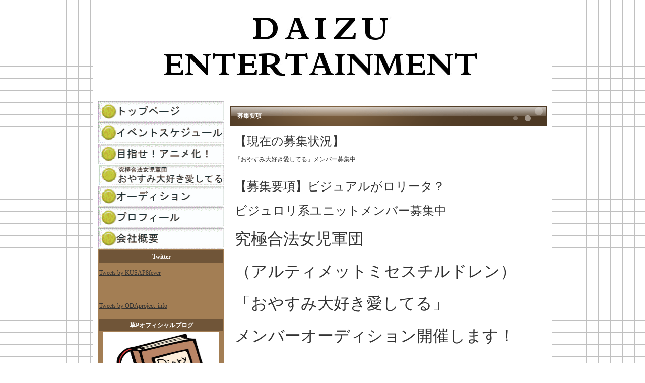

--- FILE ---
content_type: text/html
request_url: http://daizu-entertainment.jp/boshuu.html
body_size: 8641
content:
<!DOCTYPE html PUBLIC "-//W3C//DTD XHTML 1.0 Transitional//EN" "http://www.w3.org/TR/xhtml1/DTD/xhtml1-transitional.dtd">
<html xmlns="http://www.w3.org/1999/xhtml" xml:lang="ja" lang="ja">
<head>
<meta http-equiv="Content-Type" content="text/html; charset=shift_jis" />
<meta http-equiv="Content-Style-Type" content="text/css" />
<meta http-equiv="Content-Script-Type" content="text/javascript" />
<title>DAIZU ENTERTAINMENT</title>
<meta name="copyright" content="Nikukyu-Punch" />
<meta name="description" content="『全国でワンマンライブを目指すアイドル<br />
<br />
「らふナビ５」追加メンバー大募集！！』 
夢は全国制覇！<br>
東京を拠点に活動し、お客様の集客数を元に日本中でワンマンライブを目指します！！！<br>" />
<meta name="keywords" content="アイドル,募集,八王子" />
<link href="style.css" rel="stylesheet" type="text/css" />
<script type="text/javascript" src="script.js"></script>
</head>


<body>


<div id="container">


<div id="header">
<h1>DAIZU ENTERTAINMENT</h1>

</div>
<!--/header-->


<div id="main">

<h2>募集要項</h2>

<p><font size="5">【現在の募集状況】</font><br />
「おやすみ大好き愛してる」メンバー募集中<br />


<p><font size="5">【募集要項】ビジュアルがロリータ？<br />
ビジュロリ系ユニットメンバー募集中</font><br />
<font size="6">究極合法女児軍団<br />
（アルティメットミセスチルドレン）<br />
「おやすみ大好き愛してる」<br />
メンバーオーディション開催します！<br />
</font><br />
 

≪所属メンバー募集≫<br />


<font size="5">-目指せ！ROCK IN JAPAN FESTIVAL出演！-

</font><br>
<br />女児服を基本衣装とし、
<br />少年少女系中心のコスプレ感を強めた見た目で
<br />大人の色気と子供の無邪気さを融合したボーカル＆エアバンド主体のアイドルユニットを結成します。

<br />目指せ！ROCK IN JAPAN FESTIVAL（ロッキン）出演！
<br />狙え！！GRASS STAGE！！
<br />夢はアメリカで行われてるロックフェス出演！！！


<br />
合格者は<br />
ビジュロリ系ユニット 究極合法女児軍団「おやすみ大好き愛してる」メンバーとなり<br />
DAIZU ENTERTAINMENT所属タレントとして活動します。<br />
<br />
合格者はオーディション後日より、<br />
・発声の基礎練習<br />
・舞台基礎<br />
・基礎体力作り<br />
・ヴォーカルレッスン<br />
・ダンスレッスン<br />
・バラエティトークレッスン<br />
・演技指導<br />

　など受けて頂きます。<br />
※当社で受けて頂くレッスンの費用は一切請求いたしません。<br /><br />
活動は主に東京都を中心に関東でのライブ活動、<br />
主催定期ライブ・主催イベント・YOUTUBEなど動画での<br />
プロモーションを重ね、<br />
全国・世界進出を目標に活動していきます。<br />

<br />
<font size="5">【応募資格】</font><br />
<font size="2">
-必須条件-<br />

・現在、芸能事務所、モデル事務所、劇団、他のグループに所属していない女性<br />

・アイドルを目指す１８歳～２５歳までの女性<br />


<br />
-こんな方、大歓迎！-<br />

・とにかく女児服や少年少女のコスプレが大好きな女性<br />
・年齢と見た目にギャップがある女性<br />
・個性的な女性<br />
・歌やダンスなど人前で表現をする事が好きな女性<br />
・東京内でのレッスンに毎回参加し、<br />
全力でステージに臨める女性<br />
・芸能を本気で仕事にしたい、夢を持つ女性 <br />



</font>
 <br />
<font size="5">【応募から合格までの流れ】</font><br />
<font size="2">
１．一次：書類審査<br />
（詳しくは、下記“応募方法”をご参照下さい）<br />
↓<br />
２．二次：面接<br />
（一次審査通過者のみ、こちらからご連絡させて頂きます）<br />
↓<br />
３．最終審査：<br />
再度面接をし、レッスン・ライブを経て正式に決定します。<br />
↓<br />
４．合格者は、<br />
究極合法女児軍団「おやすみ大好き愛してる」<br />
メンバーとして事務所所属になります。
<br />
<br />
</font>
<font size="5">【応募期間】</font><br />
<font size="2">２０１９年９月１日（日）～１１月７日（木）まで<br />

<br />

</font>
<font size="5">【応募方法】</font><br />
<font size="2">撮影から1ヶ月以内の写真2枚（全身、バストアップ）を添付の上、
<br />以下の内容をおやすみ大好き愛してるエントリー係迄メールにてお送り下さい。

</font><br />
<br />
<font size="2">【メール受付の際の記入事項】<br />
１．本人氏名（ふりがな）<br />
２．生年月日／年齢<br />
３．血液型<br />
４．職業<br />
５．現住所／出身地<br />
６．電話番号／メールアドレス<br />
※１８歳以下の方は、ご自宅の電話番号、又は保護者様の携帯番号もご一緒に記入をお願いします。<br />
７．身長／体重／スリーサイズ／靴のサイズ<br />
８．好きなコスプレ<br />
９．好きなアーティスト<br />
１０．将来の夢<br />
１１．応募理由<br />
１２．自己ＰＲ<br />


<hr>

<font size="5">【応募用メールアドレス】</font><br />
<font size="3">担当者 : 草柳和哉</font><br />
<font size="3">info@daizu-entertainment.jp</font><br />
<font size="5">【担当者Twitterアカウント】</font><br />
<font size="3">@KUSAPI8fever</font><br />
<font size="5">【おやすみ大好き愛してるTwitterアカウント】</font><br />
<font size="3">@ODAproject_info</font><br />
</font>
<br />
<hr>
<font size="5">【注意事項】</font><br />
<font size="2">
・今回のエントリーで金銭を要求することは一切ありません。<br />
・面接会場までの移動交通費などにつきましては、参加者各位の自己負担とさせていただきます。<br />
・書類審査を通過された方のみ、応募後一週間以内にご連絡を差し上げます。<br />
　ご連絡のなかった方は、残念ながら今回はお見送りとさせていただきます。<br />
・審査状況や審査結果に関するお問い合わせについてはお答え致しかねます。<br />
　ご了承の程よろしくお願い致します。<br />
</font>
<br />
<hr>
<font size="5">【個人情報の取り扱いについて】</font><br />
<font size="2">
・応募における個人情報は、DAIZU ENTERTAINMENT事業部にて、<br />
　必要な範囲内で共同利用する場合がございます。<br />
・DAIZU ENTERTAINMENT事業部の個人情報は、必要な範囲内（審査・選考など）において、<br />
　一部を開示、提供されます。（但し、電話番号、メールアドレスを除く）<br />
・ご応募された方へ、DAIZU ENTERTAINMENTの関連情報をご案内させて頂くことがあります。<br />
　予めご了承ください。<br />
・上記、利用目的を達した個人情報は、弊社が責任を持って再生不能な形式ですみやかに<br />
　廃棄させていただきます。</font></p>





<p class="pagetop"><a href="#container"><img src="images/pagetop.gif" alt="PAGE TOP" width="133" height="43" /></a></p>

</div>
<!--/main-->


<div id="sub">

<ul class="menu">
<li><a href="index.html"><img src="images/btn_top.jpg" alt="トップページ" width="250" height="41" id="Image1"  onmouseover="MM_swapImage('Image1','','images/btn_top.jpg',0)" onmouseout="MM_swapImgRestore()" /></a></li>
<li><a href="schedule.html"><img src="images/btn_event.jpg" alt="イベント" width="250" height="41" id="Image2" onmouseover="MM_swapImage('Image2','','images/btn_event.jpg',0)" onmouseout="MM_swapImgRestore()" /></a></li>
<li><a href="hopup5.html"><img src="images/btn_anime.jpg" alt="目指せアニメ化！ほっぷ・あっぷ５" width="250" height="41" id="Image3" onmouseover="MM_swapImage('Image3','','images/btn_anime.jpg',0)" onmouseout="MM_swapImgRestore()" /></a></li>
<li><a href="kyuukyoku.html"><img src="images/btn_kyuukyoku.jpg" alt="究極合法女児軍団" width="250" height="41" id="Image4" onmouseover="MM_swapImage('Image4','','images/btn_kyuukyoku.jpg',0)" onmouseout="MM_swapImgRestore()" /></a></li>
<li><a href="boshuu.html"><img src="images/btn_boshuu.jpg" alt="募集" width="250" height="41" id="Image5" onmouseover="MM_swapImage('Image5','','images/btn_boshuu.jpg',0)" onmouseout="MM_swapImgRestore()" /></a></li>
<li><a href="prof.html"><img src="images/btn_prof.jpg" alt="プロフィール" width="250" height="41" id="Image6" onmouseover="MM_swapImage('Image6','','images/btn_prof.jpg',0)" onmouseout="MM_swapImgRestore()" /></a></li>
<li><a href="gaiyou.html"><img src="images/btn_gaiyou.jpg" alt="会社概要" width="250" height="41" id="Image7" onmouseover="MM_swapImage('Image7','','images/btn_gaiyou.jpg',0)" onmouseout="MM_swapImgRestore()" /></a></li>
</ul>



<h3>Twitter</h3>
<p>
<a class="twitter-timeline" width="245" height="500px" href="https://twitter.com/KUSAP8fever?ref_src=twsrc%5Etfw">Tweets by KUSAP8fever</a> <script async src="https://platform.twitter.com/widgets.js" charset="utf-8"></script>
</p>

<br />

<p>
<a class="twitter-timeline" width="245" height="500px" href="https://twitter.com/ODAproject_info?ref_src=twsrc%5Etfw">Tweets by ODAproject_info</a> <script async src="https://platform.twitter.com/widgets.js" charset="utf-8"></script>
</p>




<h3>草Pオフィシャルブログ</h3>
<center><a href="https://ameblo.jp/kusapiii/"><img src="images/kusapnoima.jpg" alt="草Pの今" width="230" height="161" id="Image8"  onmouseover="MM_swapImage('Image8','','images/kusapnoima.jpg',0)" onmouseout="MM_swapImgRestore()" /></a></center>
<br />


</div>
<!--/sub-->


<div id="footer">
&copy; 2014 <a href="index.html">DAIZU ENTERTAINMENT</a><br />
<a href="http://nikukyu-punch.com/" target="_blank">Template design by Nikukyu-Punch.</a>
</div>
<!--/footer-->


</div>
<!--/container-->


</body>
</html>


--- FILE ---
content_type: text/css
request_url: http://daizu-entertainment.jp/style.css
body_size: 7276
content:
@charset "shift_jis";



body {
	font-family: "メイリオ", Meiryo, "ＭＳ Ｐゴシック", Osaka, "ヒラギノ角ゴ Pro W3", "Hiragino Kaku Gothic Pro";
	font-size: 75%;
	line-height: 2;
	color: #333333;				/*全体の文字色*/
	background-color: #FFFFFF;	/*背景色*/
	background-image: url(images/b134.gif);	/*壁紙*/
	margin: 0px;
	padding: 0px;
	text-align: center;
}

h1,h2,h3,h4,h5,p,ul,ol,li,dl,dt,dd,form{
	margin: 0px;
	padding: 0px;
}

ul{
	list-style-type: none;
}

img {
	border: none;
}

input,textarea,select {
	font-size: 1em;
}

form {
	margin: 0px;
}

table {
	border-collapse:collapse;
	font-size: 100%;
	border-spacing: 0;
}



/*リンク（全般）設定
---------------------------------------------------------------------------*/
a {
	color: #333333;
}

a:hover {
	color: #7AABB2;			/*カーソルオーバー時の文字色*/
	text-decoration: none;	/*カーソルオーバー時に下線を消す設定*/
}



/*コンテナー（HPを囲むブロック）
---------------------------------------------------------------------------*/
#container {
	width: 910px;
	text-align: left;
	margin-right: auto;
	margin-left: auto;
	background-color: #FFFFFF;	/*背景色*/
	background-image: url(images/container_bg.gif);	/*背景画像*/
	background-repeat: repeat-y;					/*背景画像をＹ軸（縦軸）にリピート*/
}



/*ヘッダー（ロゴなどが入っているHP上部ブロック）
---------------------------------------------------------------------------*/
#header {
	height: 200px;	/*ヘッダーの高さ*/
	width: 100%;
	position: relative;
	background-image: url(images/daizuenter.jpg);	/*背景画像*/
	background-repeat: no-repeat;
	background-position: top;
	border-bottom: 1px solid #FFFFFF;	/*ヘッダー下部の線幅、線種、色*/
}

/*トップページ専用ヘッダー設定*/
#top #header {
	height: 400px;	/*ヘッダーの高さ*/
	background-image: url(images/daizuenter.jpg);	/*トップページ用背景画像*/
	background-repeat: no-repeat;
	background-position: top;
}

/*ロゴ画像の位置設定*/
#header #logo {
	position: absolute;
	left: 10px;	/*ヘッダーブロックに対して左から20pxの位置に配置*/
	top: 0px;	/*ヘッダーブロックに対して上から0pxの位置に配置*/
}


/*h1タグ設定*/
#header h1 {
	font-size: 10px;	/*文字サイズ*/
	color: #FFFFFF;		/*文字色*/
	line-height: 40px;
	height: 40px;
	font-weight: normal;
	position: absolute;
	right: 0px;			/*ヘッダーブロックに対して右から0pxの位置に配置*/
	top: 0px;			/*ヘッダーブロックに対して上から0pxの位置に配置*/
	text-align: right;	/*右寄せ*/
}



/*メインコンテンツ（右側ブロック）
---------------------------------------------------------------------------*/
#main {
	width: 629px;
	float: right;
	padding: 9px 10px 50px 0px;	/*左から、上・右・下・左の余白*/
}

/*h2タグ設定*/
#main h2 {
	font-size: 100%;			/*文字サイズ*/
	background-image: url(images/title_bg1.gif);	/*背景画像*/
	color: #FFFFFF;				/*文字色*/
	padding: 0px 0px 0px 15px;	/*左から、上・右・下・左の余白*/
	line-height: 40px;
	overflow: hidden;
}

/*段落タグの余白設定*/
#main p {
	padding: 0.5em 10px 1em;	/*左から、上・左右・下への余白*/
}



/*サブコンテンツ（左側ブロック）
---------------------------------------------------------------------------*/
#sub {
	float: left;
	width: 250px;
	color: #FFFFFF;				/*文字色*/
	padding: 0px 0px 50px 10px;	/*左から、上・右・下・左の余白*/
}

/*h3タグ設定*/
#sub h3 {
	font-size: 100%;
	color: #FFFFFF;				/*文字色*/
	text-align: center;			/*センタリング*/
	margin: 2px;
	background-color: #705538;	/*背景色*/
}

/*段落タグ*/
#sub p {
	padding: 0.5em 2px 1em;		/*左から、上・左右・下への余白*/
}



/*画像（サブ）メニュー
---------------------------------------------------------------------------*/
ul.menu li {
	border-bottom: 1px solid #FFFFFF;	/*メニュー同士の下に入っている線の幅、線種、色*/


}

ul.menu img {
	vertical-align: bottom;
}



/*フッター
---------------------------------------------------------------------------*/
#footer {
	text-align: right;	/*中のテキストをセンタリング*/
	clear: both;
	width: 890px;
	color: #FFFFFF;		/*文字色*/
	background-color: #7AABB2;	/*背景色*/
	background-image: url(images/footer_bg.gif);	/*背景画像*/
	background-repeat: no-repeat;					/*背景画像をリピートしない*/
	background-position: top;						/*背景画像の上部を表示させる*/
	padding: 20px 20px 20px 0px;	/*左から、上・右・下・左への余白*/
}

/*フッター内にリンク設定した場合用*/
#footer a {
	text-decoration: none;
	color: #FFFFFF;
}



/*トップページ内「更新情報・お知らせ」ブロック
---------------------------------------------------------------------------*/
#main .new {
	overflow: auto;
	height: 150px;			/*ボックスの高さ*/
	width: 609px;
	padding-right: 10px;
	padding-left: 10px;
}

#main .new dl {
	clear: left;
	width: 589px;
	border-bottom: 1px solid #cccccc;	/*日付ごとに入る下線の幅、線種、色*/
	overflow: hidden;
}

#main .new dt {
	font-weight: bold;	/*日付を太字に*/
	float: left;
	width: 100px;
}

#main .new dd {
	float: left;
	width: 489px;
}

#main .new dd img {
	vertical-align: middle;
}

/*IE6用*/
*html #main .new dd img {
	margin-top:0.5em;
	vertical-align: baseline;
}



/*テーブル１
---------------------------------------------------------------------------*/
.ta1 {
	width: 629px;
}

.ta1, .ta1 td, .ta1 th{
	border: 1px solid #45331F;	/*テーブルの枠線の幅、線種、色*/
}

/*テーブル内の右側*/
.ta1 td{
	width: 436px;	/*幅*/
	padding: 10px;	/*背景色*/
	vertical-align: top;	/*中の情報を上部に寄せる*/
}

/*テーブル内の左側の見出し部分*/
.ta1 th{
	width: 150px;				/*幅*/
	padding: 10px;				/*テーブル内の余白*/
	text-align: center;			/*文字をセンタリング*/
	background-color: #ECF4F5;	/*背景色*/
}

/*テーブル１行目に入った見出し部分*/
.ta1 th.tamidashi{
	width: auto;
	text-align: left;
	color: #FFFFFF;				/*文字色*/
	background-color: #7aacb4;	/*背景色（背景画像の下部の色を抜き出す）*/
	background-image: url(images/title_bg2.gif);	/*背景画像*/
	background-repeat: repeat-x;					/*背景画像をＸ軸（横軸）にリピート*/
	background-position: top;						/*背景画像を上部に配置*/
}

/*テーブル１行目に入った見出し部分にリンクを設定した場合の文字色*/
.ta1 th.tamidashi a {
	color: #FFFFFF;
}



/*テーブル２
---------------------------------------------------------------------------*/
.ta2 {
	width: 629px;
}

.ta2, .ta2 td, .ta2 th{
	border: 1px solid #45331F;	/*枠線の幅と線種と色*/
}

.ta2 td {
	padding: 10px;	/*テーブル内の余白*/
	width: 50%;
}

/*テーブル１行目に入った見出し部分*/
.ta2 th{
	background-color: #7aacb4;	/*背景色*/
	background-image: url(images/title_bg2.gif);
	background-repeat: repeat-x;
	background-position: top;
	text-align: left;
	color: #FFFFFF;
	padding: 10px;
}

/*テーブル１行目に入った見出し部分にリンクを設定した場合用*/
.ta2 th a {
	color: #FFFFFF;
}


/*テーブル１・２　共通設定
---------------------------------------------------------------------------*/
/*テーブル内のh3タグ設定*/
.ta1 h3,
.ta2 h3 {
	font-size: 100%;
	color: #7AABB2;						/*文字色*/
	border-bottom: 2px dotted #7AABB2;	/*下部の線幅、線種、色*/
}

/*h3タグにリンクを設定した場合の文字色*/
.ta1 h3 a,
.ta2 h3 a {
	color: #7AABB2;
}



/*その他
---------------------------------------------------------------------------*/
.look {
	background-color: #DCDCDC;
}

.mb1em {
	margin-bottom: 1em;
}

.clear {
	clear: both;
}

ul.disc {
	padding: 0.5em 10px 0.5em 25px;
	list-style: disc;
}

.color1 {
	color: #FF0000;
}

.pagetop {
	text-align: right;
	padding: 3em 0px 0px !important;
}
